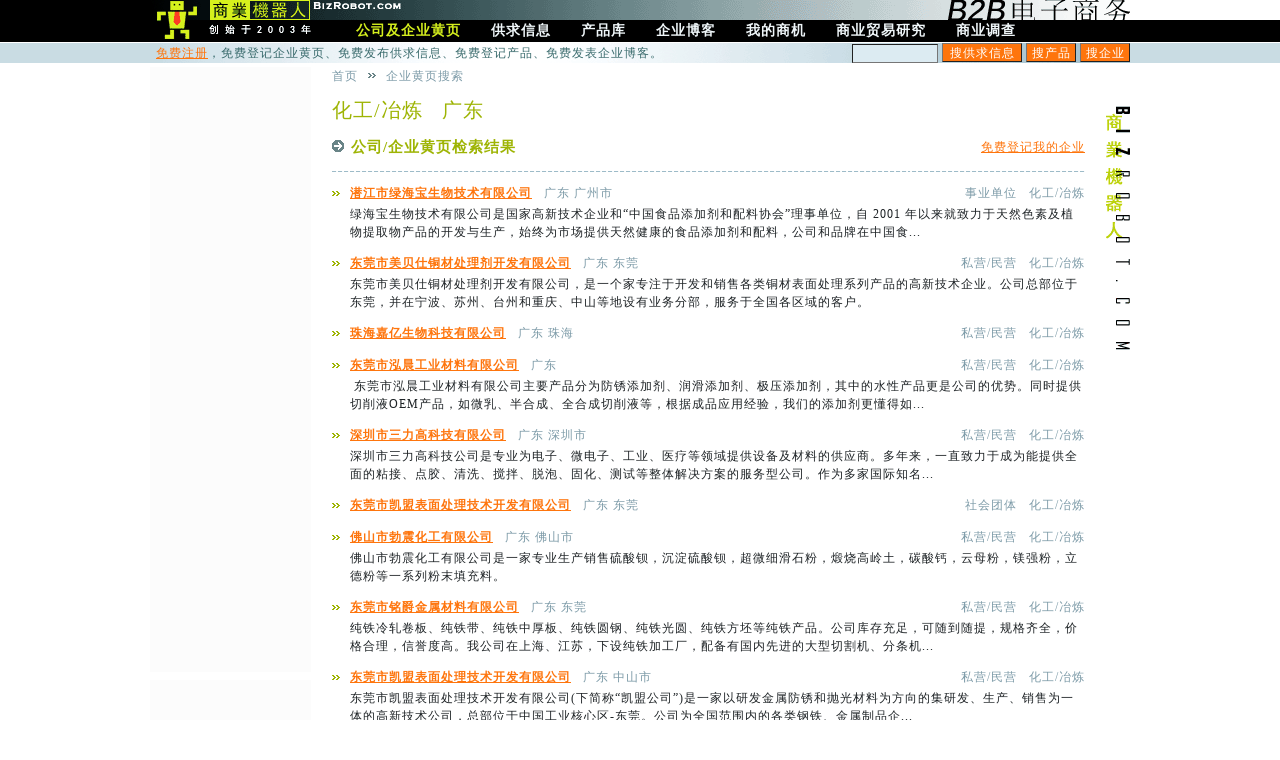

--- FILE ---
content_type: text/html; charset=gbk
request_url: https://www.bizrobot.com/company_list_PG13_Industry21_State5.htm
body_size: 5549
content:
	<!DOCTYPE html>
	<html>
	<head>
	<meta charset="gbk" /> 
	<title>企业黄页搜索|公司黄页搜索</title>
	<meta name="description" content="企业黄页搜索,公司黄页搜索." /><meta name="keywords" content="企业黄页,公司黄页,企业黄页搜索,公司黄页搜索" />	<link rel="stylesheet" type="text/css" href="//cdn.bizrobot.com/ui/global_v14.css" />
	<script type="text/javascript" src="//cdn.bizrobot.com/ui/global_v3.js"></script>
	<link rel="shortcut icon" type="image/x-icon" href="//cdn.bizrobot.com/favicon.ico" />
	</head>

	<body>

	
	<div id="TopBar_BG1"><div id="TopBar_LogoLine"><a id="LogoUp" href="//www.bizrobot.com/" onfocus="blur();"></a></div></div>
	<div id="TopBar_BG2">
		<div id="TopBar_MenuLine">
			<a id="LogoDown" href="//www.bizrobot.com/" onfocus="blur();"></a>
			<div id ="Menu1"><a class="aMenu1_Cur" href="//www.bizrobot.com/yellow_page.htm" onfocus="blur();" title="公司及企业黄页"><b>公司及企业黄页</b></a><a class="aMenu1" href="//www.bizrobot.com/trade.htm" onfocus="blur();" title="供求信息"><b>供求信息</b></a><a class="aMenu1" href="//www.bizrobot.com/product.htm" onfocus="blur();" title="产品库"><b>产品库</b></a><a class="aMenu1" href="//blog.bizrobot.com/" onfocus="blur();" title="企业博客"><b>企业博客</b></a><a class="aMenu1" href="//www.bizrobot.com/company_center.php" onfocus="blur();" title="我的商机"><b>我的商机</b></a><a class="aMenu1" href="//www.bizrobot.com/readingroom.php" onfocus="blur();" title="商业贸易研究"><b>商业贸易研究</b></a><a class="aMenu1" href="//www.bizrobot.com/pub_vote.php" onfocus="blur();" title="商业调查"><b>商业调查</b></a></div>		</div>
	</div>
	<div id="TopBar_BG3">
		<div id="TopBar_ToolLine">
			<div id="TopBar_Link"><a href='//www.bizrobot.com/signup.php' style='font-size:12px'>免费注册</a>，免费登记企业黄页、免费发布供求信息、免费登记产品、免费发表企业博客。</div>
			<div id="TopBar_SearchBox">
				<form name="frmTopSearch" method="get">
				<input type='hidden' name='act' value='2'>
				<input type='text' class='inputDefault input1' name='Searchword' value="" style='width:80px;height:17px;line-height:16px;padding-top:0;padding-bottom:0'>
				<input type='button' class='inputDefault button1' name='submit_searchsd' value="搜供求信息" style='width:80px;height:19px;padding-top:0;padding-bottom:0' onclick="javascript:CHKTOPSEARCH_SD();">
				<input type='button' class='inputDefault button1' name='submit_searchpd' value="搜产品" style='width:50px;height:19px;padding-top:0;padding-bottom:0' onclick="javascript:CHKTOPSEARCH_PD();">
				<input type='button' class='inputDefault button1' name='submit_searchcompany' value="搜企业" style='width:50px;height:19px;padding-top:0;padding-bottom:0' onclick="javascript:CHKTOPSEARCH_COMPANY();">
				</form>
				<script language=JavaScript>
				function CHKTOPSEARCH_SD() {
					if (document.frmTopSearch.Searchword.value) {
						document.frmTopSearch.action="//www.bizrobot.com/company_sdsearch.php";
						document.frmTopSearch.submit();
					} else {
						window.location="//www.bizrobot.com/trade.htm";
					}
				}
				function CHKTOPSEARCH_PD() {
					if (document.frmTopSearch.Searchword.value) {
						document.frmTopSearch.action="//www.bizrobot.com/company_pdsearch.php";
						document.frmTopSearch.submit();
					} else {
						window.location="//www.bizrobot.com/product.htm";
					}
				}
				function CHKTOPSEARCH_COMPANY() {
					if (document.frmTopSearch.Searchword.value) {
						document.frmTopSearch.action="//www.bizrobot.com/company_companysearch.php";
						document.frmTopSearch.submit();
					} else {
						window.location="//www.bizrobot.com/yellow_page.htm";
					}
				}
				</script>
			</div>
		</div>
	</div>

	<div id="Container">
		<div id="BodyArea">
					<div id="RightBody">
					<div id="BodyTattoo"
												ondblclick="javascript:showAdminPanel();"
											></div>
										<script language="JavaScript">
					function showAdminPanel() {
						if (document.getElementsByName("objAdminPanel")) {
							for (i=0; i<document.getElementsByName("objAdminPanel").length; i++) {
								document.getElementsByName("objAdminPanel")[i].style.display = 'inline';
							}
						}
					}
					</script>
					
					<div id="BodyContent">
													<div>
							<div id="Navigator_Left">
								<table><tr>
								<td><a class='aMemo' href='/'>首页</a></td><td style='padding:0 10px'><div class=icoList_2 style='margin:0'></div></td><td><span class='fMemo' title='企业黄页搜索'>企业黄页搜索</span></td>								</tr></table>
							</div>
							<div id="Navigator_Right">
							</div>
							</div>
														<div style="margin:10px 0">
															</div>
							
						<div id="ReallyContent">
						<div class=fKey style='margin-bottom:15px'> <span style='margin-right:15px'><h3>化工/冶炼</h3></span> <span style='margin-right:15px'><h3>广东</h3></span></div><table width='100%'><tr><td><div title='公司/企业黄页检索结果'><span class='icoTitle'></span><span class=fTitle><strong>公司/企业黄页检索结果</strong></span></div></td><td align=right><a href='company_data.php?act=1' target=_blank>免费登记我的企业</a></td></tr></table><div class="divBlankLine" style="height:5px"></div><div style='line-height:22px;text-align:justify'></div><div class="divBlankLine" style="height:4px"></div><div class="divHR"></div><div class="divBlankLine" style="height:4px"></div><table width='100%'><tr height=24><td><span class='icoList'></span><a class='aTitle' href='company_235557.htm' target='_blank' title='企业黄页: 潜江市绿海宝生物技术有限公司'>潜江市绿海宝生物技术有限公司</a> &nbsp; <span class=fMemo>广东 广州市</span></td><td align=right class=fMemo>事业单位 &nbsp; 化工/冶炼</td></tr><tr><td colspan=2>					<span style="font-size:12px;margin-left:18px;margin-bottom:10px">绿海宝生物技术有限公司是国家高新技术企业和“中国食品添加剂和配料协会”理事单位，自 2001 年以来就致力于天然色素及植物提取物产品的开发与生产，始终为市场提供天然健康的食品添加剂和配料，公司和品牌在中国食...</span>
					</td></tr><tr height=24><td><span class='icoList'></span><a class='aTitle' href='company_235494.htm' target='_blank' title='企业黄页: 东莞市美贝仕铜材处理剂开发有限公司'>东莞市美贝仕铜材处理剂开发有限公司</a> &nbsp; <span class=fMemo>广东 东莞</span></td><td align=right class=fMemo>私营/民营 &nbsp; 化工/冶炼</td></tr><tr><td colspan=2>					<span style="font-size:12px;margin-left:18px;margin-bottom:10px">东莞市美贝仕铜材处理剂开发有限公司，是一个家专注于开发和销售各类铜材表面处理系列产品的高新技术企业。公司总部位于东莞，并在宁波、苏州、台州和重庆、中山等地设有业务分部，服务于全国各区域的客户。</span>
					</td></tr><tr height=24><td><span class='icoList'></span><a class='aTitle' href='company_235233.htm' target='_blank' title='企业黄页: 珠海嘉亿生物科技有限公司'>珠海嘉亿生物科技有限公司</a> &nbsp; <span class=fMemo>广东 珠海</span></td><td align=right class=fMemo>私营/民营 &nbsp; 化工/冶炼</td></tr><tr height=8><td colspan=2></td></tr><tr height=24><td><span class='icoList'></span><a class='aTitle' href='company_234985.htm' target='_blank' title='企业黄页: 东莞市泓晨工业材料有限公司'>东莞市泓晨工业材料有限公司</a> &nbsp; <span class=fMemo>广东 </span></td><td align=right class=fMemo>私营/民营 &nbsp; 化工/冶炼</td></tr><tr><td colspan=2>					<span style="font-size:12px;margin-left:18px;margin-bottom:10px">&#160;东莞市泓晨工业材料有限公司主要产品分为防锈添加剂、润滑添加剂、极压添加剂，其中的水性产品更是公司的优势。同时提供切削液OEM产品，如微乳、半合成、全合成切削液等，根据成品应用经验，我们的添加剂更懂得如...</span>
					</td></tr><tr height=24><td><span class='icoList'></span><a class='aTitle' href='company_234961.htm' target='_blank' title='企业黄页: 深圳市三力高科技有限公司'>深圳市三力高科技有限公司</a> &nbsp; <span class=fMemo>广东 深圳市</span></td><td align=right class=fMemo>私营/民营 &nbsp; 化工/冶炼</td></tr><tr><td colspan=2>					<span style="font-size:12px;margin-left:18px;margin-bottom:10px">深圳市三力高科技公司是专业为电子、微电子、工业、医疗等领域提供设备及材料的供应商。多年来，一直致力于成为能提供全面的粘接、点胶、清洗、搅拌、脱泡、固化、测试等整体解决方案的服务型公司。作为多家国际知名...</span>
					</td></tr><tr height=24><td><span class='icoList'></span><a class='aTitle' href='company_234917.htm' target='_blank' title='企业黄页: 东莞市凯盟表面处理技术开发有限公司'>东莞市凯盟表面处理技术开发有限公司</a> &nbsp; <span class=fMemo>广东 东莞</span></td><td align=right class=fMemo>社会团体 &nbsp; 化工/冶炼</td></tr><tr height=8><td colspan=2></td></tr><tr height=24><td><span class='icoList'></span><a class='aTitle' href='company_234899.htm' target='_blank' title='企业黄页: 佛山市勃震化工有限公司'>佛山市勃震化工有限公司</a> &nbsp; <span class=fMemo>广东 佛山市</span></td><td align=right class=fMemo>私营/民营 &nbsp; 化工/冶炼</td></tr><tr><td colspan=2>					<span style="font-size:12px;margin-left:18px;margin-bottom:10px">佛山市勃震化工有限公司是一家专业生产销售硫酸钡，沉淀硫酸钡，超微细滑石粉，煅烧高岭土，碳酸钙，云母粉，镁强粉，立德粉等一系列粉末填充料。</span>
					</td></tr><tr height=24><td><span class='icoList'></span><a class='aTitle' href='company_234894.htm' target='_blank' title='企业黄页: 东莞市铭爵金属材料有限公司'>东莞市铭爵金属材料有限公司</a> &nbsp; <span class=fMemo>广东 东莞</span></td><td align=right class=fMemo>私营/民营 &nbsp; 化工/冶炼</td></tr><tr><td colspan=2>					<span style="font-size:12px;margin-left:18px;margin-bottom:10px">纯铁冷轧卷板、纯铁带、纯铁中厚板、纯铁圆钢、纯铁光圆、纯铁方坯等纯铁产品。公司库存充足，可随到随提，规格齐全，价格合理，信誉度高。我公司在上海、江苏，下设纯铁加工厂，配备有国内先进的大型切割机、分条机...</span>
					</td></tr><tr height=24><td><span class='icoList'></span><a class='aTitle' href='company_234885.htm' target='_blank' title='企业黄页: 东莞市凯盟表面处理技术开发有限公司'>东莞市凯盟表面处理技术开发有限公司</a> &nbsp; <span class=fMemo>广东 中山市</span></td><td align=right class=fMemo>私营/民营 &nbsp; 化工/冶炼</td></tr><tr><td colspan=2>					<span style="font-size:12px;margin-left:18px;margin-bottom:10px">东莞市凯盟表面处理技术开发有限公司(下简称“凯盟公司”)是一家以研发金属防锈和抛光材料为方向的集研发、生产、销售为一体的高新技术公司，总部位于中国工业核心区-东莞。公司为全国范围内的各类钢铁、金属制品企...</span>
					</td></tr><tr height=24><td><span class='icoList'></span><a class='aTitle' href='company_234778.htm' target='_blank' title='企业黄页: 东莞市北一电子材料有限公司'>东莞市北一电子材料有限公司</a> &nbsp; <span class=fMemo>广东 东莞市</span></td><td align=right class=fMemo>个体/私人 &nbsp; 化工/冶炼</td></tr><tr><td colspan=2>					<span style="font-size:12px;margin-left:18px;margin-bottom:10px">我们的宗旨是：“为客户提供满意之产品与服务，互惠互利，共创双赢”我公司愿与国内外各界同仁志士竭诚合作，共创未来。</span>
					</td></tr><tr height=24><td><span class='icoList'></span><a class='aTitle' href='company_234653.htm' target='_blank' title='企业黄页: 佛山市勃震化工有限公司'>佛山市勃震化工有限公司</a> &nbsp; <span class=fMemo>广东 佛山市</span></td><td align=right class=fMemo>国有企业 &nbsp; 化工/冶炼</td></tr><tr><td colspan=2>					<span style="font-size:12px;margin-left:18px;margin-bottom:10px">佛山市勃震化工有限公司是一家专业生产及销售超细硫酸钡，沉淀硫酸钡，煅烧高岭土，微细滑石粉，云母粉，碳酸钙，立德粉等一系列粉末填充料，质量保证，规格齐全，欢迎订购。</span>
					</td></tr><tr height=24><td><span class='icoList'></span><a class='aTitle' href='company_234612.htm' target='_blank' title='企业黄页: 广州洁珑化工有限公司'>广州洁珑化工有限公司</a> &nbsp; <span class=fMemo>广东 广州</span></td><td align=right class=fMemo>私营/民营 &nbsp; 化工/冶炼</td></tr><tr><td colspan=2>					<span style="font-size:12px;margin-left:18px;margin-bottom:10px">广州洁珑化工有限公司位于华南地区的化工批发商城—广州化工城。拥有独立专业货仓，长期备有各种原料商品随时提供客户直接挑选，可送货上门或代办物流托运，客户群体覆盖广东盛广西盛海南盛江西盛福建盛浙江剩公司主...</span>
					</td></tr><tr height=24><td><span class='icoList'></span><a class='aTitle' href='company_234547.htm' target='_blank' title='企业黄页: 深圳市其之音科技发展有限公司'>深圳市其之音科技发展有限公司</a> &nbsp; <span class=fMemo>广东 深圳市</span></td><td align=right class=fMemo>私营/民营 &nbsp; 化工/冶炼</td></tr><tr><td colspan=2>					<span style="font-size:12px;margin-left:18px;margin-bottom:10px">深圳市其之音科技发展有现公司位于广东深圳龙岗区专业从事氧气，氮气，氨气，二氧化碳，氩气，氦气跟建筑工程脚手架，我们具有多年的医用氧气相关产品与服务的销售和经验。凭借专业的技术，诚信的经营，和不断创新的...</span>
					</td></tr><tr height=24><td><span class='icoList'></span><a class='aTitle' href='company_234457.htm' target='_blank' title='企业黄页: 佛山市仁昌科技有限公司'>佛山市仁昌科技有限公司</a> &nbsp; <span class=fMemo>广东 佛山</span></td><td align=right class=fMemo>私营/民营 &nbsp; 化工/冶炼</td></tr><tr height=8><td colspan=2></td></tr><tr height=24><td><span class='icoList'></span><a class='aTitle' href='company_234448.htm' target='_blank' title='企业黄页: 东莞市凯盟表面处理技术开发有限公司'>东莞市凯盟表面处理技术开发有限公司</a> &nbsp; <span class=fMemo>广东 东莞</span></td><td align=right class=fMemo>私营/民营 &nbsp; 化工/冶炼</td></tr><tr><td colspan=2>					<span style="font-size:12px;margin-left:18px;margin-bottom:10px">我司专业研发新一代无油的金属防锈和清洗工艺。有生产不锈钢、铜、铝钝化液，电解液和针对(氧化皮、锈渍、焊斑、油污、拋光腊)的金属清洗剂希望在金属表面处理方面能帮到制造业的各企业主，如果我们能帮到您，这才能...</span>
					</td></tr></table>
		<div class="divBlankLine" style="height:7px"></div>		<table width='100%'><tr><td class='fMemo'>
			 <a style='letter-spacing:0px' href='company_list_PG6_Industry21_State5.htm' title='第6页'>6</a> <a style='letter-spacing:0px' href='company_list_PG7_Industry21_State5.htm' title='第7页'>7</a> <a style='letter-spacing:0px' href='company_list_PG8_Industry21_State5.htm' title='第8页'>8</a> <a style='letter-spacing:0px' href='company_list_PG9_Industry21_State5.htm' title='第9页'>9</a> <a style='letter-spacing:0px' href='company_list_PG10_Industry21_State5.htm' title='第10页'>10</a> <a style='letter-spacing:0px' href='company_list_PG11_Industry21_State5.htm' title='第11页'>11</a> <a style='letter-spacing:0px' href='company_list_PG12_Industry21_State5.htm' title='第12页'>12</a> <span class=fKey style='letter-spacing:0px' title='当前页是第13页'>13</span> <a style='letter-spacing:0px' href='company_list_PG14_Industry21_State5.htm' title='第14页'>14</a> <a style='letter-spacing:0px' href='company_list_PG15_Industry21_State5.htm' title='第15页'>15</a> <a style='letter-spacing:0px' href='company_list_PG16_Industry21_State5.htm' title='第16页'>16</a> <a style='letter-spacing:0px' href='company_list_PG17_Industry21_State5.htm' title='第17页'>17</a> <a style='letter-spacing:0px' href='company_list_PG18_Industry21_State5.htm' title='第18页'>18</a> <a style='letter-spacing:0px' href='company_list_PG19_Industry21_State5.htm' title='第19页'>19</a> <a style='letter-spacing:0px' href='company_list_PG20_Industry21_State5.htm' title='第20页'>20</a></td><form name='frm_pgnum' method='get' action='company_companysearch.php' onsubmit='javascript: return CHKFORM_PGNUM();'><td align=right class='fMemo'>共<span class='fKey'>105</span>页<span class='fKey'>1563</span>条 <a href='company_list_PG1_Industry21_State5.htm'>头页</a> <a href='company_list_PG12_Industry21_State5.htm'>上页</a> <a href='company_list_PG14_Industry21_State5.htm'>下页</a></td>		<input type=hidden name='act' value='2'>
		<input type=hidden name='IndustryNum' value='21'>
		<input type=hidden name='State' value='5'>
		<input type=hidden name='City' value=''>
		<input type=hidden name='CompanyType' value='0'>
		<input type=hidden name='Searchword' value=''>
		</form></tr></table>
								</div>
					</div>
			</div>
			<div id="LeftBar">
				<div id="BarContent">
										</div>

				<!--
<script async src="//pagead2.googlesyndication.com/pagead/js/adsbygoogle.js"></script>
<script>
     (adsbygoogle = window.adsbygoogle || []).push({
          google_ad_client: "ca-pub-6745515041074118",
          enable_page_level_ads: true
     });
</script>
-->

<script async src="https://pagead2.googlesyndication.com/pagead/js/adsbygoogle.js?client=ca-pub-6745515041074118" crossorigin="anonymous"></script>
	<div style="background-color:#fcfcfc">
		<!-- bizrobot.com 160x600 IMGTEXT -->
		<ins class="adsbygoogle"
			 style="display:inline-block;width:160px;height:600px"
			 data-ad-client="ca-pub-6745515041074118"
			 data-ad-slot="6257025665"></ins>
		<script>
		(adsbygoogle = window.adsbygoogle || []).push({});
		</script>
	</div>
	<div class="divBlankLine" style="height:8px"></div>	<div style="background-color:#fcfcfc">
		<ins class="adsbygoogle"
			 style="display:inline-block;width:160px;height:300px"
			 data-ad-client="ca-pub-6745515041074118"
			 data-ad-slot="9695322195"></ins>
		<script>
			 (adsbygoogle = window.adsbygoogle || []).push({});
		</script>
	</div>
				</div>

				</div>

		<div id="EndLine"></div>
		<div id="FootLine">
			[
			<a href='//www.bizrobot.com/login.php'><span class="fKey">用户登录</span></a>
			|
			<a href='//www.bizrobot.com/signup.php'><span class="fKey">用户注册</span></a>
			|
			<a href='//www.bizrobot.com/website_help.php'>使用帮助</a>
			|
			<a href='//www.bizrobot.com/website_navigator.php'>站内导航</a>
			|
			<a href='//www.bizrobot.com/website_about.php'>关于我们</a>
						]
		</div>

		<div id="CopyrightLine">
						<span class="spanTextLogo_BIZ">商業</span><span class="spanTextLogo_ROBOT">機器人</span> - 提供免费发布供求信息/产品/博客，公司企业黄页登记查询服务的B2B电子商务网站
					</div>

			</div>

	</body>
	<script>
	var cnzz_s_tag = document.createElement('script');
	cnzz_s_tag.type = 'text/javascript';
	cnzz_s_tag.async = true;
	cnzz_s_tag.charset = 'utf-8';
	cnzz_s_tag.src = 'https://w.cnzz.com/c.php?id=1259168880&async=1';
	var root_s = document.getElementsByTagName('script')[0];
	root_s.parentNode.insertBefore(cnzz_s_tag, root_s);
	</script>
	</html>
	

<SCRIPT language=JavaScript>
<!--

function CHKFORM() {
	if (document.frm.IndustryNum.value*1==0 && document.frm.State.value*1==0 && document.frm.City.value*1==0 && document.frm.CompanyType.value*1==0 && document.frm.Searchword.value*1==0) {
		alert("请至少给出一个搜索条件！");
		return false;
	}
}

function CHKFORM_PGNUM() {
	if (document.frm_pgnum.pgnum.value*1==0) {
		alert("翻页页数未指定！");
		document.frm_pgnum.pgnum.focus();
		return false;
	}
	if (document.frm_pgnum.pgnum.value<1 || document.frm_pgnum.pgnum.value>105) {
		alert("页数指定错误，范围应在1-105。\n不存在第"+document.frm_pgnum.pgnum.value+"页！");
		document.frm_pgnum.pgnum.focus();
		return false;
	}
}

//-->
</SCRIPT>

--- FILE ---
content_type: text/html; charset=utf-8
request_url: https://www.google.com/recaptcha/api2/aframe
body_size: 267
content:
<!DOCTYPE HTML><html><head><meta http-equiv="content-type" content="text/html; charset=UTF-8"></head><body><script nonce="SqDnYdclzjM9p72rzpJGAA">/** Anti-fraud and anti-abuse applications only. See google.com/recaptcha */ try{var clients={'sodar':'https://pagead2.googlesyndication.com/pagead/sodar?'};window.addEventListener("message",function(a){try{if(a.source===window.parent){var b=JSON.parse(a.data);var c=clients[b['id']];if(c){var d=document.createElement('img');d.src=c+b['params']+'&rc='+(localStorage.getItem("rc::a")?sessionStorage.getItem("rc::b"):"");window.document.body.appendChild(d);sessionStorage.setItem("rc::e",parseInt(sessionStorage.getItem("rc::e")||0)+1);localStorage.setItem("rc::h",'1768930826253');}}}catch(b){}});window.parent.postMessage("_grecaptcha_ready", "*");}catch(b){}</script></body></html>

--- FILE ---
content_type: application/javascript
request_url: https://cdn.bizrobot.com/ui/global_v3.js
body_size: 2791
content:
// 用户输入的安全检查
function funcInputSafety(strTemp){
    if (strTemp.match(/'|"|=|\s|&|\$|@|\+|--|\(|\)|\/|\||\x5C|,|:|;|>|<|%|script/i)) {
	    return false;
	} else {
	    return true;
	}
}

// 浮现验证码图案
function funcShowVerifyNumber() {
	document.getElementById("spanVerifyNumberBox").innerHTML = "<img src='authimg.php' align=absmiddle width=80 height=18 alt='请将此验证码填入上边的输入框内，如果看不清可以点击图片更换' style='cursor:pointer' onclick=\"this.src='authimg.php?f='+Math.floor(Math.random()*1000000);\">";
}

// 提示：页面加载中
function funcTip_Waiting(iStatus) {
	if (iStatus==1) { // 显示
		document.write('<div id="divTipWaiting" style="position:absolute;width:300;height:80;z-index:99;display:inline;filter:alpha(Opacity=80);-moz-opacity:0.8;opacity:0.8" align=center><img id="imgTipWaiting" src="ui/02.gif" width=24 height=24><div style="color:#999;font-weight:bold;margin-top:5px;background-color:#fff;padding:3px 50px 1px 50px">Loading ...</div></div>');
		var objTip_Waiting = document.getElementById('divTipWaiting');
		objTip_Waiting.style.left = parseInt((document.documentElement.clientWidth-parseInt(objTip_Waiting.offsetWidth))/2) + 'px';
		objTip_Waiting.style.top = parseInt((document.documentElement.clientHeight-parseInt(objTip_Waiting.offsetHeight))/2) + 'px';
		objTip_Waiting.style.display = 'inline';
	} else if (iStatus==2) { // 关闭
		var objTip_Waiting = document.getElementById('divTipWaiting');
		objTip_Waiting.style.display = 'none';
	}
}

//
window.onload = function() {
	var aTd = document.getElementsByTagName("td");
	for (var i=0; i<aTd.length; i++) {
		//console.log(aTd[i].className);
		if (aTd[i].className.search('fieldPhone') != -1 && aTd[i].innerText.length >= 6) {
			//console.log(aTd[i].innerText);
			var rPattern = new RegExp(aTd[i].innerText, 'g');
			aTd[i].innerHTML = aTd[i].innerHTML.replace( rPattern, aTd[i].innerText.substr(0,  aTd[i].innerText.length - 4) + aTd[i].innerText.substr(-3, 1) + aTd[i].innerText.substr(-4, 1) + aTd[i].innerText.substr(-2) );
		} else if (aTd[i].className.search('fieldBusinessLicenceID') != -1 && aTd[i].innerText.length >= 15) {
			aTd[i].innerText = aTd[i].innerText.substr(0,  aTd[i].innerText.length - 7) + aTd[i].innerText.substr(-5, 1) + aTd[i].innerText.substr(-6, 1) + aTd[i].innerText.substr(-7, 1) + aTd[i].innerText.substr(-4);
		} else if (aTd[i].className.search('fieldEmail') != -1) {
			aTd[i].innerText.replace(/\&\#/, '');
			aEmail = aTd[i].innerText.split('@');
			if (aEmail[0].length < 2) continue;
			var rPattern = new RegExp(aTd[i].innerText, 'g');
			aTd[i].innerHTML = aTd[i].innerHTML.replace( rPattern, aEmail[0].substr(1, 1) + aEmail[0].substr(0, 1) + aEmail[0].substr(2) + '@' + aEmail[1] );
		}
	}    
}